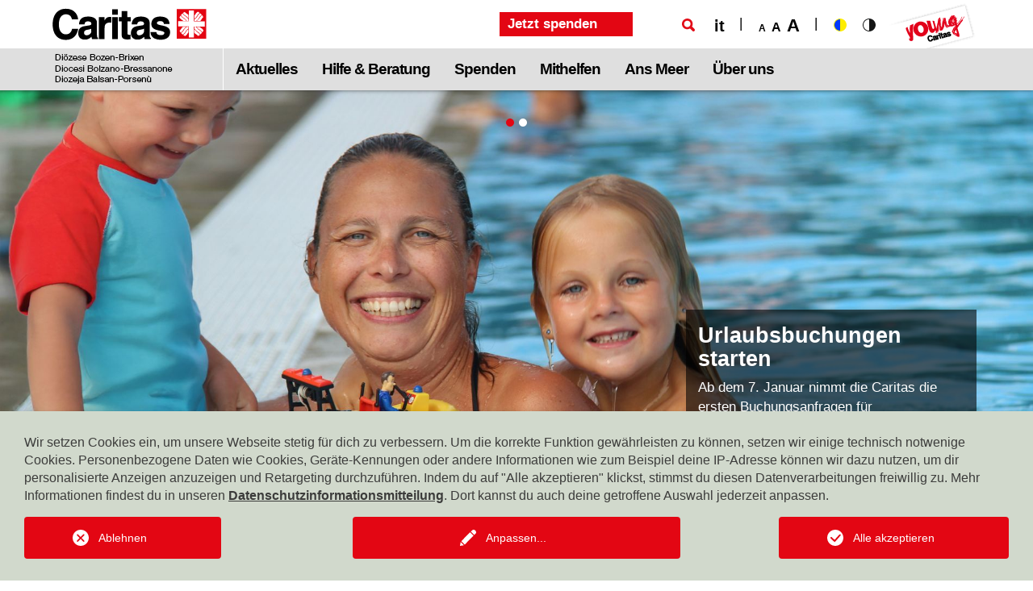

--- FILE ---
content_type: text/html; charset=utf-8
request_url: https://caritas.bz.it/
body_size: 13798
content:
<!DOCTYPE html>
<html dir="ltr" lang="de-DE">
<head>

<meta charset="utf-8">
<!-- 
	This website is powered by TYPO3 - inspiring people to share!
	TYPO3 is a free open source Content Management Framework initially created by Kasper Skaarhoj and licensed under GNU/GPL.
	TYPO3 is copyright 1998-2026 of Kasper Skaarhoj. Extensions are copyright of their respective owners.
	Information and contribution at https://typo3.org/
-->




<meta name="generator" content="TYPO3 CMS" />
<meta property="og:site_name" content="Caritas" />
<meta property="og:locale" content="de_DE" />
<meta property="og:locale:alternate" content="it_IT" />
<meta name="twitter:card" content="summary" />
<meta name="x-csrf-token" content="dummyToken" />
<meta name="distribution" content="global" />
<meta name="language" content="de" />


<link rel="stylesheet" href="/public/build/rol_imagecarousel/ImageCarousel/styles.424f194c.css?1767869785" media="all">
<link rel="stylesheet" href="/public/build/rol_imagecarousel/ImageCarousel/headerslider.f245488e.css?1767869785" media="all">
<link rel="stylesheet" href="/typo3temp/assets/compressed/merged-13f24f25a40b122eca5cf543de247783-eb9aabd5cdcda8048148b30800d49caf.css?1767869909" media="all">




<script src="//ajax.googleapis.com/ajax/libs/jquery/3.1.1/jquery.min.js" crossorigin="anonymous"></script>




		<script type="text/javascript">
        function resize() {
            window.dispatchEvent(new Event('resize'));
        }

        function reloadIFrames() {
            const iframes = document.querySelectorAll("iframe");
            iframes.forEach((iframe) => {
                iframe.src = iframe.src;
            });
            window.dispatchEvent(new Event('resize'));
        }

        function recloneIFrames() {
            const iframes = document.querySelectorAll("iframe");
            iframes.forEach((iframe) => {
                iframe.parentNode.replaceChild(iframe.cloneNode(), iframe);
            });
            window.dispatchEvent(new Event('resize'));
        }
    </script>
	
<title>&nbsp;-&nbsp;Caritas Diözese Bozen-Brixen - Südtirol</title>            <meta http-equiv="X-UA-Compatible" content="IE=edge">
            <meta name="viewport" content="width=device-width, initial-scale=1.0">
            <link rel="apple-touch-icon" sizes="180x180" href="/apple-touch-icon.png">
            <link rel="icon" type="image/png" sizes="32x32" href="/favicon-32x32.png">
            <link rel="icon" type="image/png" sizes="16x16" href="/favicon-16x16.png">
            <link rel="manifest" href="/manifest.json">
            <link rel="mask-icon" href="/safari-pinned-tab.svg" color="#e30512">
            <meta name="theme-color" content="#ffffff">

            <!-- Unterstützung für Media Queries und HTML5-Elemente im Internet Explorer über HTML5 shim und Respond.js -->
            <!--[if lt IE 9]>
            <script src="/public/user_template/_crossdomain/Dist/Js/ie-compatibility.js"></script>
            <![endif]-->
<link rel="canonical" href="https://caritas.bz.it/index.html"/>

<link rel="alternate" hreflang="de-DE" href="https://caritas.bz.it/index.html"/>
<link rel="alternate" hreflang="it-IT" href="https://caritas.bz.it/it/index.html"/>
<link rel="alternate" hreflang="x-default" href="https://caritas.bz.it/index.html"/>
</head>
<body>
<div id="skipNavigation">
    <a href="#main" class="sr-only sr-only-focusable">
        Zum Hauptinhalt springen
    </a>
</div>

<header>
    
    <div class="top-wrap">
    <div class="container">
        <div class="row">
            <div class="col-xs-9 col-sm-4 col-md-3 logoWrap">
                <a href="/index.html" class="navbar-brand" id="logo" aria-label="Logo Caritas"><img src="/typo3conf/ext/user_template/Resources/Public/Caritas/Images/Caritas_Logo.png" width="191" height="112"   alt="" ></a>
            </div>
            <div class="col-xs-3 col-sm-8 col-md-9 menuWrap text-right">
                <div class="hidden-xs hidden-sm">
                    <a href="/spenden/spendenprojekte/jetzt-spenden.html?tx_rolcadonationsponsorships_donationform%5BonlyProjects%5D=1&amp;cHash=9743453474c2eece1cb6a015ff5ebd21" class="btn btn-primary contact" role="button">Jetzt spenden</a>
                </div>
                <button type="button" class="navbar-search collapsed" data-toggle="collapse"
                        data-target="#topSearch" aria-label="Suche">
                </button>
                <ul class="language"><!--de--><li class="language-it"><a href="/it/index.html" title="&nbsp;italiano">it</a></li></ul>

                <div class="hidden-xs hidden-sm usability">
                    <ul class="fontsize list-inline">
                        <li class="normal active">A</li>
                        <li class="large">A</li>
                        <li class="xlarge">A</li>
                    </ul>
                    <ul class="contrast list-inline">
                        <li class="normal">
                            <img src="/typo3conf/ext/user_template/Resources/Public/_crossdomain/Images/contrast-color.svg" width="16" height="16" alt="" />
                        </li>
                        <li class="highcontrast">
                            <img src="/typo3conf/ext/user_template/Resources/Public/_crossdomain/Images/contrast-bw.svg" width="16" height="16" alt="" />
                        </li>
                    </ul>
                </div>

                <a href="http://www.youngcaritas.bz.it/index.php?L=0" target="_blank" class="switchto hidden-xs hidden-sm"><img src="/typo3temp/assets/_processed_/2/3/csm_Switch-Youngcaritas_b593a7ad35.png" width="125" height="60"   alt="" ></a>

                <button type="button" class="navbar-toggle collapsed navbar-mobilemenu-burger burgermenu hidden-md hidden-lg" data-toggle="collapse"
                        data-target="#topmenu">
                    <span class="prefix">
                        MENU
                    </span>
                </button>
                <nav class="main-nav visible-md visible-lg" id="mainmenu">
                    <ul class="nav navbar-nav"><li class="dropdown"><a href="/aktuelles/news.html" class="dropdown-toggle" data-toggle="dropdown" data-title="Aktuelles" title="Aktuelles">Aktuelles</a><ul class="dropdown-menu"><li><a href="/aktuelles/news.html" title="News" data-title="News">News</a></li><li><a href="/aktuelles/projekte.html" title="Projekte" data-title="Projekte">Projekte</a></li><li><a href="/aktuelles/themen.html" title="Themen" data-title="Themen">Themen</a></li><li><a href="/aktuelles/publikationen.html" title="Publikationen" data-title="Publikationen">Publikationen</a></li><li><a href="/aktuelles/newsletter.html" title="Newsletter" data-title="Newsletter">Newsletter</a></li></ul></li><li class="dropdown"><a href="/hilfe-beratung/seelische-not.html" class="dropdown-toggle" data-toggle="dropdown" data-title="Hilfe & Beratung" title="Hilfe & Beratung">Hilfe & Beratung</a><ul class="dropdown-menu"><li><a href="/hilfe-beratung/seelische-not.html" title="Seelische Not" data-title="Seelische Not">Seelische Not</a></li><li><a href="/hilfe-beratung/materielle-not.html" title="Materielle Not" data-title="Materielle Not">Materielle Not</a></li><li><a href="/hilfe-beratung/wohn-und-obdachlosigkeit.html" title="Wohn- und Obdachlosigkeit" data-title="Wohn- und Obdachlosigkeit">Wohn- und Obdachlosigkeit</a></li><li><a href="/hilfe-beratung/flucht-und-migration.html" title="Flucht und Migration" data-title="Flucht und Migration">Flucht und Migration</a></li><li><a href="/hilfe-beratung/begleitung-und-betreuung.html" title="Begleitung und Betreuung" data-title="Begleitung und Betreuung">Begleitung und Betreuung</a></li><li><a href="/hilfe-beratung/not-im-ausland.html" title="Not im Ausland" data-title="Not im Ausland">Not im Ausland</a></li><li><a href="/hilfe-beratung/alle-caritas-dienste-im-ueberblick.html" title="Alle Caritas-Dienste im Überblick" data-title="Alle Caritas-Dienste im Überblick">Alle Caritas-Dienste im Überblick</a></li><li><a href="/hilfe-beratung/gemeinschaftsprojekte.html" title="Gemeinschaftsprojekte" data-title="Gemeinschaftsprojekte">Gemeinschaftsprojekte</a></li></ul></li><li class="dropdown"><a href="https://t.ly/Ch_LC" target="_blank" class="dropdown-toggle" data-toggle="dropdown" data-title="Spenden" title="Spenden">Spenden</a><ul class="dropdown-menu"><li><a href="https://t.ly/Ch_LC" target="_blank" title="Eine würdige Bleibe für die, die trotz Arbeit keine solche haben" data-title="„Haus der Hoffnung“">„Haus der Hoffnung“</a></li><li><a href="/spenden/wo-die-not-am-groessten-ist.html" title="Menschen, die krank, obdachlos oder am Rand ihrer Existenz sind, suchen bei der ..." data-title="Wo die Not am größten ist">Wo die Not am größten ist</a></li><li><a href="/spenden/not-in-suedtirol.html" title="Jeder sechste Südtiroler lebt in relativer Armut. Alleinerziehende, alte und ..." data-title="Not in Südtirol">Not in Südtirol</a></li><li><a href="/spenden/not-im-ausland.html" title="Eine Milliarde Menschen auf der Erde hungern. Sie brauchen Wasser, Saatgut, ...
" data-title="Not im Ausland">Not im Ausland</a></li><li><a href="/spenden/katastrophenhilfe.html" title="Naturkatastrophen wie Erdbeben, Überschwemmungen oder Hurrikans, aber auch ...
" data-title="Katastrophenhilfe">Katastrophenhilfe</a></li><li><a href="/spenden/kinderpatenschaften.html" title="Kinderpatenschaften" data-title="Kinderpatenschaften">Kinderpatenschaften</a></li><li><a href="/spenden/schenken-mit-sinn.html" title="Schenken mit Sinn" data-title="Schenken mit Sinn">Schenken mit Sinn</a></li><li><a href="/spenden/5-promille.html" title="5 Promille" data-title="5 Promille">5 Promille</a></li><li><a href="/spenden/testament-der-guten-tat.html" title="Testament der guten Tat" data-title="Testament der guten Tat">Testament der guten Tat</a></li><li><a href="/spenden/spenden-sind-absetzbar.html" title="Spenden sind absetzbar" data-title="Spenden sind absetzbar">Spenden sind absetzbar</a></li><li><a href="/spenden/sicher-spenden.html" title="Sicher spenden" data-title="Sicher spenden">Sicher spenden</a></li></ul></li><li class="dropdown"><a href="/mithelfen/pfarrcaritas/weiterbildung.html" class="dropdown-toggle" data-toggle="dropdown" data-title="Mithelfen" title="Mithelfen">Mithelfen</a><ul class="dropdown-menu"><li class="dropdown-submenu"><a href="/mithelfen/pfarrcaritas/weiterbildung.html" class="dropdown-toggle" data-toggle="dropdown" data-title="">Pfarrcaritas</a><ul class="dropdown-menu"><li><a href="/mithelfen/pfarrcaritas/weiterbildung.html" title="Unser aktuelles Weiterbildungsangebot für Freiwillige in den Pfarreien" data-title="Weiterbildung">Weiterbildung</a></li><li><a href="/mithelfen/pfarrcaritas/pfarrcaritas-aktiv.html" data-title="">Pfarrcaritas aktiv</a></li><li><a href="/mithelfen/pfarrcaritas/netzwerk-dioezese.html" title="Netzwerk Diözese" data-title="Netzwerk Diözese">Netzwerk Diözese</a></li><li><a href="/mithelfen/pfarrcaritas/infomaterial.html" data-title="">Infomaterial</a></li><li><a href="/mithelfen/pfarrcaritas/hilfsangebote.html" title="Hilfsangebote" data-title="Hilfsangebote">Hilfsangebote</a></li></ul></li><li class="dropdown-submenu"><a href="/mithelfen/freiwilligenarbeit/aus-und-fortbildung.html" class="dropdown-toggle" data-toggle="dropdown" data-title="">Freiwilligenarbeit</a><ul class="dropdown-menu"><li><a href="/mithelfen/freiwilligenarbeit/aus-und-fortbildung.html" title="Aus- und Fortbildung" data-title="Aus- und Fortbildung">Aus- und Fortbildung</a></li><li><a href="/mithelfen/freiwilligenarbeit/initiativen-und-projekte.html" title="Initiativen und Projekte" data-title="Initiativen und Projekte">Initiativen und Projekte</a></li><li><a href="/mithelfen/freiwilligenarbeit/freiwilligenmanagement.html" title="Freiwilligenmanagement" data-title="Freiwilligenmanagement">Freiwilligenmanagement</a></li><li><a href="/mithelfen/freiwilligenarbeit/verschiedene-formen-von-freiwilligendiensten.html" data-title="">Verschiedene Formen von Freiwilligendiensten</a></li></ul></li><li><a href="/mithelfen/freiwilligenboerse.html" title="Freiwilligenbörse" data-title="Freiwilligenbörse">Freiwilligenbörse</a></li><li><a href="/mithelfen/veranstaltungskalender.html" title="Veranstaltungskalender" data-title="Veranstaltungskalender">Veranstaltungskalender</a></li></ul></li><li class="dropdown"><a href="/ans-meer/ferien-fuer-familien-in-caorle.html" class="dropdown-toggle" data-toggle="dropdown" data-title="Ans Meer" title="Ans Meer">Ans Meer</a><ul class="dropdown-menu"><li><a href="/ans-meer/ferien-fuer-familien-in-caorle.html" title="Ferien für Familien in Caorle" data-title="Ferien für Familien in Caorle">Ferien für Familien in Caorle</a></li><li><a href="/ans-meer/ferien-fuer-senioren-in-caorle.html" title="Ferien für Senioren in Caorle" data-title="Ferien für Senioren in Caorle">Ferien für Senioren in Caorle</a></li><li><a href="/ans-meer/ferien-fuer-gruppen-in-caorle.html" title="Ferien für Gruppen in Caorle" data-title="Ferien für Gruppen in Caorle">Ferien für Gruppen in Caorle</a></li><li class="dropdown-submenu"><a href="/ans-meer/ferien-fuer-kinder-und-jugendliche-in-caorle.html" class="dropdown-toggle" data-toggle="dropdown" data-title="">Ferien für Kinder und Jugendliche in Caorle</a><ul class="dropdown-menu"><li><a href="http://www.youngcaritas.bz.it/index.php?id=85" target="_blank" title="Reservierungsanfrage" data-title="Reservierungsanfrage">Reservierungsanfrage</a></li><li><a href="https://www.youngcaritas.bz.it/index.php?id=86" target="_blank" title="Das Feriendorf &quot;Kollo&quot;" data-title="Das Feriendorf "Kollo"">Das Feriendorf "Kollo"</a></li><li><a href="https://www.youngcaritas.bz.it/ans-meer/ferien-fuer-kinder-und-jugendliche-in-caorle/infos-fuer-kinder-und-eltern.html" target="_blank" title="Infos für Kinder und Eltern" data-title="Infos für Kinder und Eltern">Infos für Kinder und Eltern</a></li><li><a href="http://www.raibz.rai.it/de/index.php?media=Ptv1473711600" target="_blank" title="Der Caorle-Film" data-title="Der Caorle-Film">Der Caorle-Film</a></li></ul></li><li class="dropdown-submenu"><a href="/ans-meer/mitarbeit-in-caorle.html" class="dropdown-toggle" data-toggle="dropdown" data-title="">Mitarbeit in Caorle</a><ul class="dropdown-menu"><li><a href="https://www.youngcaritas.bz.it/ans-meer/mitarbeit-am-meer/betreuerin-kinderferien.html" target="_blank" title="Betreuer für Kinderferien" data-title="Betreuer für Kinderferien">Betreuer für Kinderferien</a></li><li><a href="https://www.youngcaritas.bz.it/ans-meer/mitarbeit-am-meer/krankenpflegerin-kinderferien.html" target="_blank" title="Krankenpfleger im Feriendorf" data-title="Krankenpfleger im Feriendorf">Krankenpfleger im Feriendorf</a></li><li><a href="https://www.youngcaritas.bz.it/ans-meer/mitarbeit-am-meer/spirituelle-betreuerin-kinderferien.html" target="_blank" title="Spirituelle Betreuer im Feriendorf" data-title="Spirituelle Betreuer im Feriendorf">Spirituelle Betreuer im Feriendorf</a></li><li><a href="https://www.youngcaritas.bz.it/ans-meer/mitarbeit-am-meer/schnupperbetreuerin-kinderferien.html" target="_blank" title="Schnupperbetreuer im Feriendorf" data-title="Schnupperbetreuer im Feriendorf">Schnupperbetreuer im Feriendorf</a></li><li><a href="https://www.youngcaritas.bz.it/ans-meer/mitarbeit-am-meer/freizeitbetreuerin-schulprojektwochen.html" target="_blank" title="Freizeitbetreuer Schulprojektwochen" data-title="Freizeitbetreuer Schulprojektwochen">Freizeitbetreuer Schulprojektwochen</a></li><li><a href="https://www.youngcaritas.bz.it/ans-meer/mitarbeit-am-meer/mitarbeit-villa-oasis.html" target="_blank" title="Mitarbeit in der Villa Oasis" data-title="Mitarbeit in der Villa Oasis">Mitarbeit in der Villa Oasis</a></li></ul></li><li><a href="/ans-meer/12-stelle-village-cesenatico.html" title="12 Stelle Cesenatico" data-title="12 Stelle Cesenatico">12 Stelle Cesenatico</a></li></ul></li><li class="dropdown"><a href="/ueber-uns/was-wir-sind.html" class="dropdown-toggle" data-toggle="dropdown" data-title="Über uns" title="Über uns">Über uns</a><ul class="dropdown-menu"><li><a href="/ueber-uns/was-wir-sind.html" title="Was wir sind" data-title="Was wir sind">Was wir sind</a></li><li><a href="/ueber-uns/was-wir-tun.html" title="Was wir tun" data-title="Was wir tun">Was wir tun</a></li><li><a href="/ueber-uns/arbeiten-bei-der-caritas.html" title="Arbeiten bei der Caritas" data-title="Arbeiten bei der Caritas">Arbeiten bei der Caritas</a></li><li><a href="/ueber-uns/kontakt.html" title="Kontakt" data-title="Kontakt">Kontakt</a></li><li><a href="/ueber-uns/unsere-geschichte.html" title="Unsere Geschichte" data-title="Unsere Geschichte">Unsere Geschichte</a></li><li><a href="/ueber-uns/team.html" title="Team" data-title="Team">Team</a></li><li><a href="/ueber-uns/gremien.html" title="Gremien" data-title="Gremien">Gremien</a></li></ul></li></ul>
                </nav>
            </div>
        </div>
    </div>

    <div id="topSearch" class="collapse">
        <div class="container">
            
    <div class="main-nav-search-form">
        <div class="row">
            <div class="col-xs-12">
                <div class="searchHeader h2 hidden-md hidden-lg">
                    Suche
                </div>
                
    <form method="post" id="tx_indexedsearch_top" action="/index.php?id=155&amp;L=0&amp;tx_indexedsearch_pi2%5Baction%5D=search&amp;tx_indexedsearch_pi2%5Bcontroller%5D=Search">
        <div class="tx-indexedsearch-hidden-fields">
            <input type="hidden" name="search[_sections]" value="0" />
            <input id="tx_indexedsearch_freeIndexUid" type="hidden" name="search[_freeIndexUid]" value="_" />
            <input id="tx_indexedsearch_pointer" type="hidden" name="search[pointer]" value="0" />
            <input type="hidden" name="search[ext]" value="" />
            <input type="hidden" name="search[searchType]" value="" />
            <input type="hidden" name="search[defaultOperand]" value="" />
            <input type="hidden" name="search[mediaType]" value="" />
            <input type="hidden" name="search[sortOrder]" value="" />
            <input type="hidden" name="search[group]" value="" />
            <input type="hidden" name="search[languageUid]" value="0" />
            <input type="hidden" name="search[desc]" value="" />
            <input type="hidden" name="search[numberOfResults]" value="10" />
            <input type="hidden" name="search[extendedSearch]" value="" />
        </div>
        <div class="row">
            <div class="col-xs-12 col-sm-6 col-md-10">

                <input class="tx-indexedsearch-searchbox-sword inputsearch sword form-control ac_input form-control"
                       id="tx-indexedsearch-sword" type="text" name="tx_indexedsearch_pi2[search][sword]" autocomplete="off" placeholder="Suchbegriff" aria-label="Suchbegriff">
            </div>
            <div class="col-xs-6 col-sm-6 col-md-2">
                <input class="tx-indexedsearch-searchbox-button btn btn-primary btn-block" id="tx-indexedsearch-searchbox-button-submit" type="submit" value="suchen" name="tx_indexedsearch_pi2[search][submitButton]">
            </div>
        </div>
    </form>

                <div class="text-right hidden-md hidden-lg" data-target="#topSearch" data-toggle="collapse">
                    schließen
                </div>
            </div>

            <div class="col-xs-12 hidden-xs hidden-sm">
                <div class="related collapse in" id="searchsuggestions">
                    <div class="row">
                        <div class="col-xs-6">
                            <span class="h2">
                                <strong>Suchvorschläge</strong>
                            </span>
                        </div>
                        <div class="closesuggestions col-xs-6 text-right" data-target="#searchsuggestions" data-toggle="collapse">
                            Suchvorschläge ausblenden
                        </div>
                    </div>
                    <div class="searchsuggestions-box">
    
        <div class="rol-ca-related-topics">
            
    
    <div class="row rol-ca-related-topics-box ">
        
    
        <div class="col-xs-12 col-sm-3 item search-suggestions">
            <div class="row">
                
                        

<div class="col-xs-4 col-sm-12 image">
    
            
    
            <picture>
                <source srcset="/fileadmin/Caritas/Bilder/Kinderpatenschaft/titelseiten-bolivia__1_.jpg"
                        media="(-webkit-min-device-pixel-ratio:2)">
                <source srcset="/fileadmin/Caritas/Bilder/Kinderpatenschaft/titelseiten-bolivia__1_.jpg">
                <img class="img-responsive" src="/fileadmin/Caritas/Bilder/Kinderpatenschaft/titelseiten-bolivia__1_.jpg" width="555" height="600" alt="" />
            </picture>
        

        
</div>

        
        
            
    <div class="special-btn">
        <div class="special-btn-innerbox btn btn-primary">
            <a href="/spenden/spendenprojekte.html" title="Button">Button</a>
        </div>
    </div>

        
    


        <div class="col-xs-8 col-sm-12 textContainer">
            


        <a href="/spenden/spendenprojekte.html">
            <div class="text">
                <h3 itemprop="headline">
    
            
                Spenden

        
</h3>




                <div class="teaser" itemprop="description">
    <div class="visible-xs">Unterstützen Sie unsere Hilfsprojekte!
</div>
    <div class="visible-sm">Unterstützen Sie unsere Hilfsprojekte!
</div>
    <div class="visible-md">Unterstützen Sie unsere Hilfsprojekte!
</div>
    <div class="visible-lg">Unterstützen Sie unsere Hilfsprojekte!
</div>
</div>



                <div class="more">
                    <span class="icon icon_arrow" aria-hidden="true"></span>
<span class="sr-only">
    Artikel lesen
</span>
                </div>
            </div>
        </a>
    

        </div>
    

                    
            </div>
        </div>
    

    
        <div class="col-xs-12 col-sm-3 item search-suggestions">
            <div class="row">
                
                        

<div class="col-xs-4 col-sm-12 image">
    
            
    
            <picture>
                <source srcset="/fileadmin/Caritas/Bilder/Dienste/Alleinerziehende.jpg"
                        media="(-webkit-min-device-pixel-ratio:2)">
                <source srcset="/fileadmin/Caritas/Bilder/Dienste/Alleinerziehende.jpg">
                <img class="img-responsive" src="/fileadmin/Caritas/Bilder/Dienste/Alleinerziehende.jpg" width="853" height="593" alt="" />
            </picture>
        

        
</div>

        
        
    


        <div class="col-xs-8 col-sm-12 textContainer">
            


        <a href="/index.html">
            <div class="text">
                <h3 itemprop="headline">
    
            
                Caritas-Dienste

        
</h3>




                <div class="teaser" itemprop="description">
    <div class="visible-xs">Wenden Sie sich an unsere Caritas-Dienste, um Hilfe und Beratung zu erhalten.
</div>
    <div class="visible-sm">Wenden Sie sich an unsere Caritas-Dienste, um Hilfe und Beratung zu erhalten.
</div>
    <div class="visible-md">Wenden Sie sich an unsere Caritas-Dienste, um Hilfe und Beratung zu erhalten.
</div>
    <div class="visible-lg">Wenden Sie sich an unsere Caritas-Dienste, um Hilfe und Beratung zu erhalten.
</div>
</div>



                <div class="more">
                    <span class="icon icon_arrow" aria-hidden="true"></span>
<span class="sr-only">
    Artikel lesen
</span>
                </div>
            </div>
        </a>
    

        </div>
    

                    
            </div>
        </div>
    

    </div>

        </div>
    

</div>
                </div>
            </div>
        </div>
    </div>

        </div>
    </div>
</div>

</header>
<div class="page-wrap">

    
    <!--TYPO3SEARCH_begin-->
    <main id="main">
        
        
        

        
                
<div><div id="c1335" class="frame frame-default frame-type-rolimagecarousel_pi2 frame-layout-0"><div class="rol-imagecarousel"><div class="headerslider"><div class="carousel loading"><div class="responsive slider imagecarousel"><div class="item bg cover" style="background-image:url(/fileadmin/_processed_/5/4/csm_Familien_4db2b75162.jpg)"><div class="imagetext"><div class="container"><div class="row"><div class="col-xs-12 col-sm-6 col-sm-offset-6 col-md-4 col-md-offset-8"><div class="textwrap clearfix"><h3><p>Urlaubsbuchungen starten</p></h3><span class="hidden-xs"><p>Ab dem 7. Januar nimmt die Caritas die ersten Buchungsanfragen für Ferienaufenthalte in den Anlagen in Caorle und Cesenatico entgegen.</p></span><a href="/aktuelles/news/mit-caritas-ans-meer-urlaubsbuchungen-starten.html" class="btn btn-primary">
                                Mehr erfahren
                            </a></div></div></div></div></div></div><div class="item bg" data-bg-src="/fileadmin/_processed_/3/2/csm_090823_155607_IMG_7142_fullres_ok_1_171694cabb.jpg"><div class="imagetext"><div class="container"><div class="row"><div class="col-xs-12 col-sm-6 col-sm-offset-6 col-md-4 col-md-offset-8"><div class="textwrap clearfix"><h3><p class="headding-black">Sommerjobs bei den Kinderferien</p></h3><span class="hidden-xs"><p>Wir suchen Betreuer und Betreuerinnen in Caorle und Cesenatico</p></span><a href="/aktuelles/news/mit-caritas-ans-meer-sommerjobs-in-den-kinderkolonien.html" class="btn btn-primary">
                                Mehr erfahren
                            </a></div></div></div></div></div></div></div></div></div><input type="hidden" id="jssettings" value="{&quot;general&quot;:{&quot;dots&quot;:&quot;true&quot;,&quot;fade&quot;:&quot;true&quot;,&quot;arrows&quot;:&quot;false&quot;,&quot;speed&quot;:&quot;1000&quot;,&quot;autoplay&quot;:&quot;true&quot;,&quot;autoplayspeed&quot;:&quot;6000&quot;,&quot;slidesToShow&quot;:&quot;1&quot;,&quot;slidesToScroll&quot;:&quot;1&quot;},&quot;responsive&quot;:{&quot;md&quot;:{&quot;slidesToShow&quot;:&quot;1&quot;,&quot;slidesToScroll&quot;:&quot;1&quot;,&quot;dots&quot;:&quot;true&quot;,&quot;arrows&quot;:&quot;false&quot;},&quot;sm&quot;:{&quot;slidesToShow&quot;:&quot;1&quot;,&quot;slidesToScroll&quot;:&quot;1&quot;,&quot;dots&quot;:&quot;true&quot;,&quot;arrows&quot;:&quot;false&quot;},&quot;xs&quot;:{&quot;slidesToShow&quot;:&quot;1&quot;,&quot;slidesToScroll&quot;:&quot;1&quot;,&quot;dots&quot;:&quot;true&quot;,&quot;arrows&quot;:&quot;false&quot;}}}" /></div></div></div>


            
        <div class="hidden-md hidden-lg">
    <div class="container">
        <div class="row">
            <div class="col-xs-12">
                <a href="/spenden/spendenprojekte/jetzt-spenden.html?tx_rolcadonationsponsorships_donationform%5BonlyProjects%5D=1&amp;cHash=9743453474c2eece1cb6a015ff5ebd21" class="btn btn-primary contact-mobile btn-block" role="button">Jetzt spenden</a>
            </div>
        </div>
    </div>
</div>

        
        
        <div class="contentBg gray-light"><div class="container"><div class="row"><div class="col-xs-12">
<div><div id="c36" class="frame frame-default frame-type-list frame-layout-2"><div class="news" xmlns:f="http://typo3.org/ns/TYPO3/CMS/Fluid/ViewHelpers"><!--TYPO3SEARCH_end--><div class="listView"><div class="row startpage"><div class="col-xs-12 col-sm-12 col-md-8 item"><div class="row largeBox"><div class="col-xs-4 col-sm-12 image"><a href="/aktuelles/news/detail/stiftung-suedtiroler-sparkasse-unterstuetzt-caritas-1.html"><picture><source srcset="/fileadmin/_processed_/5/f/csm_DSC02994_de6960f303.jpg"
                    media="(min-width: 768px) and (-webkit-min-device-pixel-ratio:2)"><source srcset="/fileadmin/_processed_/5/f/csm_DSC02994_8f6320bf68.jpg"
                    media="(min-width: 768px)"><source srcset="/fileadmin/_processed_/5/f/csm_DSC02994_df9b65a193.jpg"
                    media="(-webkit-min-device-pixel-ratio:2)"><source srcset="/fileadmin/_processed_/5/f/csm_DSC02994_8fe915368f.jpg"><img class="img-responsive" src="/fileadmin/_processed_/5/f/csm_DSC02994_e4425a350b.jpg" width="1333" height="750" alt="" /></picture></a></div><div class="col-xs-8 textContainer"><div class="text"><h3 itemprop="headline"><a href="/aktuelles/news/detail/stiftung-suedtiroler-sparkasse-unterstuetzt-caritas-1.html">
                        Stiftung Südtiroler Sparkasse unterstützt Caritas 
                    </a></h3><div class="teaser" itemprop="description">
                    
                            Insgesamt 107.000 Euro für verschiedene Dienste für Menschen in Not

Mit insgesamt 107.000 Euro&hellip;
                        
                </div><a class="more hidden-xs" href="/aktuelles/news/detail/stiftung-suedtiroler-sparkasse-unterstuetzt-caritas-1.html"><span class="icon icon_arrow" aria-hidden="true"></span><span class="sr-only">
        Artikel lesen
    </span></a></div></div></div></div><div class="col-xs-12 col-sm-6 col-md-4 item" xmlns:f="http://www.w3.org/1999/html"><div class="row"><div class="col-xs-4 col-sm-12 image"><a href="/aktuelles/news/detail/caritas-gibt-die-fuehrung-des-friedenszentrums-wieder-ab.html"><picture><source srcset="/fileadmin/_processed_/6/d/csm_CP_Nihon_Hidankyo__c_Foto_Giulia_Pedron_a5e5820b99.jpg"
                    media="(min-width: 768px) and (-webkit-min-device-pixel-ratio:2)"><source srcset="/fileadmin/_processed_/6/d/csm_CP_Nihon_Hidankyo__c_Foto_Giulia_Pedron_d09ca401ad.jpg"
                    media="(min-width: 768px)"><source srcset="/fileadmin/_processed_/6/d/csm_CP_Nihon_Hidankyo__c_Foto_Giulia_Pedron_cd8b96b437.jpg"
                    media="(-webkit-min-device-pixel-ratio:2)"><source srcset="/fileadmin/_processed_/6/d/csm_CP_Nihon_Hidankyo__c_Foto_Giulia_Pedron_75557dee6d.jpg"><img class="img-responsive" src="/fileadmin/_processed_/6/d/csm_CP_Nihon_Hidankyo__c_Foto_Giulia_Pedron_be853b7d7b.jpg" width="300" height="750" alt="" /></picture></a></div><div class="col-xs-8 col-sm-12 textContainer"><div class="text"><h3 itemprop="headline"><a title="Caritas gibt die Führung des Friedenszentrums wieder ab" href="/aktuelles/news/detail/caritas-gibt-die-fuehrung-des-friedenszentrums-wieder-ab.html">
                        Caritas gibt die Führung des Friedenszentrums&hellip;
                    </a></h3><div class="teaser" itemprop="description">
                    
                            Nach 8 Jahren intensiver Tätigkeit gibt die Caritas Diözese Bozen Brixen mit Jahresbeginn die&hellip;
                        
                </div><a class="more hidden-xs" href="/aktuelles/news/detail/caritas-gibt-die-fuehrung-des-friedenszentrums-wieder-ab.html"><span class="icon icon_arrow" aria-hidden="true"></span><span class="sr-only">
        Artikel lesen
    </span></a></div></div></div></div><div class="col-xs-12 col-sm-6 col-md-4 item" xmlns:f="http://www.w3.org/1999/html"><div class="row"><div class="col-xs-4 col-sm-12 image"><a href="/aktuelles/news/detail/caritas-telefonseelsorge-auch-ueber-die-weihnachtszeit-da.html"><picture><source srcset="/fileadmin/_processed_/0/c/csm_Telefonseelsorge_db72172b4b.png"
                    media="(min-width: 768px) and (-webkit-min-device-pixel-ratio:2)"><source srcset="/fileadmin/_processed_/0/c/csm_Telefonseelsorge_2b1cff0b3a.png"
                    media="(min-width: 768px)"><source srcset="/fileadmin/_processed_/0/c/csm_Telefonseelsorge_e9d26b7e49.png"
                    media="(-webkit-min-device-pixel-ratio:2)"><source srcset="/fileadmin/_processed_/0/c/csm_Telefonseelsorge_8174123b76.png"><img class="img-responsive" src="/fileadmin/_processed_/0/c/csm_Telefonseelsorge_347f4101dc.png" width="300" height="750" alt="" /></picture></a></div><div class="col-xs-8 col-sm-12 textContainer"><div class="text"><h3 itemprop="headline"><a title="Caritas Telefonseelsorge auch über die Weihnachtszeit da" href="/aktuelles/news/detail/caritas-telefonseelsorge-auch-ueber-die-weihnachtszeit-da.html">
                        Caritas Telefonseelsorge auch über die&hellip;
                    </a></h3><div class="teaser" itemprop="description">
                    
                            Weihnachten ist eine Zeit der Nähe und des Zusammenseins. Gleichzeitig erleben gerade in diesen&hellip;
                        
                </div><a class="more hidden-xs" href="/aktuelles/news/detail/caritas-telefonseelsorge-auch-ueber-die-weihnachtszeit-da.html"><span class="icon icon_arrow" aria-hidden="true"></span><span class="sr-only">
        Artikel lesen
    </span></a></div></div></div></div><div class="col-xs-12 col-sm-6 col-md-4 item" xmlns:f="http://www.w3.org/1999/html"><div class="row"><div class="col-xs-4 col-sm-12 image"><a href="/aktuelles/news/detail/sinnvoll-und-nachhaltig-schenken-auch-in-letzter-minute.html"><picture><source srcset="/fileadmin/_processed_/c/1/csm_IMG-20251218-WA0001_0a23370585.jpg"
                    media="(min-width: 768px) and (-webkit-min-device-pixel-ratio:2)"><source srcset="/fileadmin/_processed_/c/1/csm_IMG-20251218-WA0001_0575935f1d.jpg"
                    media="(min-width: 768px)"><source srcset="/fileadmin/_processed_/c/1/csm_IMG-20251218-WA0001_f0f2d47eef.jpg"
                    media="(-webkit-min-device-pixel-ratio:2)"><source srcset="/fileadmin/_processed_/c/1/csm_IMG-20251218-WA0001_144a6d0a33.jpg"><img class="img-responsive" src="/fileadmin/_processed_/c/1/csm_IMG-20251218-WA0001_a5a1d8c1f5.jpg" width="300" height="750" alt="" /></picture></a></div><div class="col-xs-8 col-sm-12 textContainer"><div class="text"><h3 itemprop="headline"><a title="Sinnvoll und nachhaltig schenken– auch in letzter Minute " href="/aktuelles/news/detail/sinnvoll-und-nachhaltig-schenken-auch-in-letzter-minute.html">
                        Sinnvoll und nachhaltig schenken– auch in letzter&hellip;
                    </a></h3><div class="teaser" itemprop="description">
                    
                            Noch kein passendes Weihnachtsgeschenk? Bei der Caritas finden Menschen mit Herz unter&hellip;
                        
                </div><a class="more hidden-xs" href="/aktuelles/news/detail/sinnvoll-und-nachhaltig-schenken-auch-in-letzter-minute.html"><span class="icon icon_arrow" aria-hidden="true"></span><span class="sr-only">
        Artikel lesen
    </span></a></div></div></div></div><div class="col-xs-12 col-sm-3 col-md-2 item smallBox"><div class="textContainer"><div class="text"><h3 itemprop="headline"><a title="Neue Regelung bei Banküberweisungen" href="/fileadmin/Caritas/News/2025/251203_Neue_Regelung_bei_Bankueberweisungen_dt.pdf">
                    Neue Regelung bei Banküberweisungen
                </a></h3><a class="more hidden-xs" href="/fileadmin/Caritas/News/2025/251203_Neue_Regelung_bei_Bankueberweisungen_dt.pdf"><span class="icon icon_arrow" aria-hidden="true"></span><span class="sr-only">
        Artikel lesen
    </span></a></div></div></div><div class="col-xs-12 col-sm-3 col-md-2 item smallBox"><div class="textContainer"><div class="text"><h3 itemprop="headline"><a title="Caritas dankt ihren zahlreichen Freiwilligen" href="/aktuelles/news/detail/caritas-dankt-ihren-zahlreichen-freiwilligen.html">
                    Caritas dankt ihren zahlreichen&hellip;
                </a></h3><a class="more hidden-xs" href="/aktuelles/news/detail/caritas-dankt-ihren-zahlreichen-freiwilligen.html"><span class="icon icon_arrow" aria-hidden="true"></span><span class="sr-only">
        Artikel lesen
    </span></a></div></div></div><div class="col-xs-12 col-sm-3 col-md-2 item smallBox"><div class="textContainer"><div class="text"><h3 itemprop="headline"><a title="„Von Menschlichkeit beDeckt“ " href="/aktuelles/news/detail/von-menschlichkeit-bedeckt.html">
                    „Von Menschlichkeit beDeckt“ 
                </a></h3><a class="more hidden-xs" href="/aktuelles/news/detail/von-menschlichkeit-bedeckt.html"><span class="icon icon_arrow" aria-hidden="true"></span><span class="sr-only">
        Artikel lesen
    </span></a></div></div></div><div class="col-xs-12 col-sm-3 col-md-2 item smallBox"><div class="textContainer"><div class="text"><h3 itemprop="headline"><a title="Baue mit am „Haus der Hoffnung“" href="/spenden/spendenprojekte/detailinformationen-zum-spendenprojekt.html?tx_rolcadonationsponsorships_donationdetail%5Baction%5D=detail&amp;tx_rolcadonationsponsorships_donationdetail%5Bcontroller%5D=Donation&amp;tx_rolcadonationsponsorships_donationdetail%5Bproject%5D=154&amp;cHash=cba4771ca01417355dc69b2ac40db4a4">
                    Baue mit am „Haus der Hoffnung“
                </a></h3><a class="more hidden-xs" href="/spenden/spendenprojekte/detailinformationen-zum-spendenprojekt.html?tx_rolcadonationsponsorships_donationdetail%5Baction%5D=detail&amp;tx_rolcadonationsponsorships_donationdetail%5Bcontroller%5D=Donation&amp;tx_rolcadonationsponsorships_donationdetail%5Bproject%5D=154&amp;cHash=cba4771ca01417355dc69b2ac40db4a4"><span class="icon icon_arrow" aria-hidden="true"></span><span class="sr-only">
        Artikel lesen
    </span></a></div></div></div></div></div><!--TYPO3SEARCH_begin--></div></div></div>

</div></div></div></div><div class="contentBg bordeaux"><div class="container"><div class="row"><div class="col-xs-12">
<div><div id="c190" class="frame frame-default frame-type-rolcarelatedtopics_list frame-layout-4"><div class="rol-ca-related-topics"><div class="row rol-ca-related-topics-box gray-lighter"><div class="col-xs-12 col-sm-4 item"><div class="row"><div class="col-xs-4 col-sm-12 image"><picture><source srcset="/fileadmin/_processed_/8/2/csm_cuore_giallo_285aa9b0cf.png"
                        media="(min-width: 768px) and (-webkit-min-device-pixel-ratio:2)"><source srcset="/fileadmin/_processed_/8/2/csm_cuore_giallo_02ffc40328.png"
                        media="(min-width: 768px)"><source srcset="/fileadmin/_processed_/8/2/csm_cuore_giallo_500c8f1187.png"
                        media="(-webkit-min-device-pixel-ratio:2)"><source srcset="/fileadmin/_processed_/8/2/csm_cuore_giallo_02ffc40328.png"><img class="img-responsive" src="/fileadmin/_processed_/8/2/csm_cuore_giallo_cccf6d0206.png" width="2592" height="2592" alt="" /></picture></div><div class="special-btn"><div class="special-btn-innerbox btn btn-primary"><a href="http://www.telefonseelsorge.bz.it" title="Zur Telefonseelsorge" target="_blank" rel="noreferrer">Zur Telefonseelsorge</a></div></div><div class="col-xs-8 col-sm-12 textContainer"><div class="text"><a target="_blank" href="https://telefonseelsorge.bz.it/"><h3 itemprop="headline"><div class="visible-xs">Reden hilft, schreiben auch
</div><div class="visible-sm">Reden hilft, schreiben auch
</div><div class="visible-md">Reden hilft, schreiben auch
</div><div class="visible-lg">Reden hilft, schreiben auch
</div></h3></a><div class="teaser" itemprop="description"><div class="visible-xs">Jederzeit und anonym erreichbar:
am Telefon 0471 052052 und über Mail;
im Chat von Mo-Do von 18 bis 21 Uhr
</div><div class="visible-sm">Jederzeit und anonym erreichbar:
am Telefon 0471 052052 und über Mail;
im Chat von Mo-Do von..</div><div class="visible-md">Jederzeit und anonym erreichbar:
am Telefon 0471 052052 und über Mail;
im Chat von Mo-Do von 18 bis 21 Uhr
</div><div class="visible-lg">Jederzeit und anonym erreichbar:
am Telefon 0471 052052 und über Mail;
im Chat von Mo-Do von 18 bis 21 Uhr
</div></div><a class="more hidden-xs hidden-sm" target="_blank" href="https://telefonseelsorge.bz.it/"><span class="icon icon_arrow" aria-hidden="true"></span><span class="sr-only">
    Artikel lesen
</span></a></div></div></div></div><div class="col-xs-12 col-sm-4 item"><div class="row"><div class="col-xs-4 col-sm-12 image"><picture><source srcset="/fileadmin/Young_Caritas/Uploads/DSC_0098.jpg"
                        media="(min-width: 768px) and (-webkit-min-device-pixel-ratio:2)"><source srcset="/fileadmin/Young_Caritas/Uploads/DSC_0098.jpg"
                        media="(min-width: 768px)"><source srcset="/fileadmin/Young_Caritas/Uploads/DSC_0098.jpg"
                        media="(-webkit-min-device-pixel-ratio:2)"><source srcset="/fileadmin/Young_Caritas/Uploads/DSC_0098.jpg"><img class="img-responsive" src="/fileadmin/Young_Caritas/Uploads/DSC_0098.jpg" width="2402" height="1542" alt="" /></picture></div><div class="special-btn"><div class="special-btn-innerbox btn btn-primary"><a href="/spenden/schenken-mit-sinn/alle-geschenke-im-ueberblick.html" title="Zu den Geschenken">Zu den Geschenken</a></div></div><div class="col-xs-8 col-sm-12 textContainer"><div class="text"><a href="/spenden/schenken-mit-sinn/alle-geschenke-im-ueberblick.html"><h3 itemprop="headline"><div class="visible-xs">Schenken mit Sinn
</div><div class="visible-sm">Schenken mit Sinn
</div><div class="visible-md">Schenken mit Sinn
</div><div class="visible-lg">Schenken mit Sinn
</div></h3></a><div class="teaser" itemprop="description"><div class="visible-xs">Geschenke für jede Gelegenheit, die doppelt Freude bereiten
</div><div class="visible-sm">Geschenke für jede Gelegenheit, die doppelt Freude bereiten
</div><div class="visible-md">Geschenke für jede Gelegenheit, die doppelt Freude bereiten
</div><div class="visible-lg">Geschenke für jede Gelegenheit, die doppelt Freude bereiten
</div></div><a class="more hidden-xs hidden-sm" href="/spenden/schenken-mit-sinn/alle-geschenke-im-ueberblick.html"><span class="icon icon_arrow" aria-hidden="true"></span><span class="sr-only">
    Artikel lesen
</span></a></div></div></div></div><div class="col-xs-12 col-sm-4 item"><div class="row"><div class="col-xs-4 col-sm-12 image"><picture><source srcset="/fileadmin/Young_Caritas/Uploads_old/Freiwilligenboerse.JPG"
                        media="(min-width: 768px) and (-webkit-min-device-pixel-ratio:2)"><source srcset="/fileadmin/Young_Caritas/Uploads_old/Freiwilligenboerse.JPG"
                        media="(min-width: 768px)"><source srcset="/fileadmin/Young_Caritas/Uploads_old/Freiwilligenboerse.JPG"
                        media="(-webkit-min-device-pixel-ratio:2)"><source srcset="/fileadmin/Young_Caritas/Uploads_old/Freiwilligenboerse.JPG"><img class="img-responsive" src="/fileadmin/Young_Caritas/Uploads_old/Freiwilligenboerse.JPG" width="3872" height="2592" alt="Freiwilligenbörse" title="Freiwilligenbörs" /></picture></div><div class="special-btn"><div class="special-btn-innerbox btn btn-primary"><a href="/mithelfen/freiwilligenboerse.html" title="Zu den Angeboten">Zu den Angeboten</a></div></div><div class="col-xs-8 col-sm-12 textContainer"><div class="text"><a href="/mithelfen/freiwilligenboerse.html"><h3 itemprop="headline"><div class="visible-xs">Freiwilligenbörse
</div><div class="visible-sm">Freiwilligenbörse
</div><div class="visible-md">Freiwilligenbörse
</div><div class="visible-lg">Freiwilligenbörse
</div></h3></a><div class="teaser" itemprop="description"><div class="visible-xs">Für alle, die sich freiwillig engagieren möchten, oder Freiwillige suchen
</div><div class="visible-sm">Für alle, die sich freiwillig engagieren möchten, oder Freiwillige suchen
</div><div class="visible-md">Für alle, die sich freiwillig engagieren möchten, oder Freiwillige suchen
</div><div class="visible-lg">Für alle, die sich freiwillig engagieren möchten, oder Freiwillige suchen
</div></div><a class="more hidden-xs hidden-sm" href="/mithelfen/freiwilligenboerse.html"><span class="icon icon_arrow" aria-hidden="true"></span><span class="sr-only">
    Artikel lesen
</span></a></div></div></div></div></div></div></div></div>

</div></div></div></div>

    
    


    </main>
    
    

    <!--TYPO3SEARCH_end-->


    <footer>
        
    <div class="container">
    <div class="row">
        <nav id="footermenu" class="col-xs-12 col-sm-7 col-md-8">
            <ul><li><a href="/ueber-uns/kontakt.html" title="Kontakt" data-title="Kontakt">Kontakt</a></li><li><a href="/aktuelles/newsletter.html" title="Newsletter" data-title="Newsletter">Newsletter</a></li><li><a href="/footer/privacy.html" title="Privacy" data-title="Privacy">Privacy</a></li><li><a href="/footer/impressum.html" title="Impressum" data-title="Impressum">Impressum</a></li><li><a href="/footer/sitemap.html" title="Sitemap" data-title="Sitemap">Sitemap</a></li><li><a href="/footer/transparenz.html" title="Transparenz" data-title="Transparenz">Transparenz</a></li><li><a href="https://areariservata.mygovernance.it/#!/WB/CaritasDiocesiBolzano-Bressanone" target="_blank" title="Whistleblowing" data-title="Whistleblowing">Whistleblowing</a></li><li><a href="/geschlechtergleichstellung.html" title="Geschlechtergleichstellung" data-title="Geschlechtergleichstellung">Geschlechtergleichstellung</a></li><!--deutsch--><li><a href="/it/index.html">italiano</a></li></ul>
        </nav>
        <div id="socialMediaLinks" class="col-xs-12 col-sm-5 col-md-4">
            <a href="/ueber-uns/kontakt.html"><img src="/typo3conf/ext/user_template/Resources/Public/_crossdomain/Images/contact_red.svg" width="40" height="40"   alt="Kontakt/Contatto" title="Kontakt/Contatto" ></a><a href="https://www.facebook.com/caritas.bz.it" target="_blank" rel="noreferrer"><img src="/typo3conf/ext/user_template/Resources/Public/_crossdomain/Images/facebook.svg" width="40" height="40"   alt="Facebook" title="Facebook" ></a><a href="https://twitter.com/CaritasBZBX" target="_blank" rel="noreferrer"><img src="/typo3conf/ext/user_template/Resources/Public/_crossdomain/Images/twitter.svg" width="40" height="40"   alt="Twitter" title="Twitter" ></a><a href="https://www.youtube.com/@caritasbzbx" target="_blank" rel="noreferrer"><img src="/typo3conf/ext/user_template/Resources/Public/_crossdomain/Images/youtube.svg" width="40" height="40"   alt="Youtube" title="Youtube" ></a><a href="https://www.instagram.com/caritas_suedtirol_altoadige" target="_blank" rel="noreferrer"><img src="/typo3conf/ext/user_template/Resources/Public/_crossdomain/Images/instagram.svg" width="40" height="40"   alt="Instagram" title="Instagram" ></a><img src="/typo3conf/ext/user_template/Resources/Public/_crossdomain/Images/top.svg" width="40" height="40"  id="backToTop" role="button"  alt="nach oben" title="nach oben" >
        </div>
    </div>
    <div class="row">
        <div class="col-xs-12">
            <hr />
        </div>
    </div>
    <div class="row">
        <div class="col-xs-12 col-sm-4 col-md-5 col-lg-5">
            <div class="row">
                <div class="col-xs-12 col-md-5 col-lg-5 logo">
                    <img src="/typo3conf/ext/user_template/Resources/Public/_crossdomain/Images/Logo_Caritas_footer.svg" width="145" height="76"   alt="" >
                </div>
                <div class="col-xs-12 col-md-7 address">
                    
<div id="c5">
    <div class="content no-header multiple-rows">
        
            


	



        

        
                <div class="ce-textpic ce-center ce-above">
    
        










    
    <div class="ce-bodytext">
        
        <p>Caritas Diözese Bozen Brixen<br> Sparkassenstraße 1<br> I-39100 Bozen - Südtirol - Italien<br> Tel. 0471 304 300 - Fax 0471 973 428<br> <a href="#" data-mailto-token="ocknvq,kphqBectkvcu0db0kv" data-mailto-vector="2">info(at)caritas.bz.it</a><br> Steuernummer: 80003290212<br> MwSt-Nr. 00414790212<br> Codice Destinatario: T04ZHR3</p>
<p><span style="color:#706f6f">Zweig des Dritten Sektors, eingetragen in<br> der Sektion „ Andere Körperschaften des<br> Dritten Sektors“ am 21. Oktober 2024 –<br> Verzeichnisnummer 141041,<br> Steuernummer 80003290212</span></p>
    </div>

    
</div>
            
        



    </div>
</div>





                </div>
            </div>
        </div>
        <div class="col-xs-12 col-sm-8 col-md-7 col-lg-7 donationAccounts">
            
<div><div id="c64" class="frame frame-default frame-type-list frame-layout-0"><div class="tx-rol-ca-banks"><div class="row"><div class="col-md-2 col-lg-3"><div class="row"><div class="col-12 sicher-spenden-logo"><img src="/typo3temp/assets/_processed_/2/5/csm_sicher_spenden_de_85a67b29df.png" width="95" height="76" alt="" /></div><div class="col-12 sicher-spenden-logo"><a href="/mithelfen/freiwilligenarbeit/freiwilligenmanagement.html"><img src="/typo3temp/assets/_processed_/1/e/csm_logo_volunteering_quality_a04fe88862.png" width="76" height="76" alt="" /></a></div></div></div><div class="col-md-10 col-lg-9"><div class="row"><div class="col-xs-12 col-sm-6 singlebank-item"><div class="nameOfBank">
        Spendenkonto
        Südtiroler Sparkasse
    </div><p><span class="iban">IBAN: IT17X0604511601000000110801</span><br/>
        BIC: CRBZIT2B001
    </p></div><div class="col-xs-12 col-sm-6 singlebank-item"><div class="nameOfBank">
        Spendenkonto
        Intesa Sanpaolo
    </div><p><span class="iban">IBAN: IT18B0306911619000006000065</span><br/>
        BIC: BCITITMM
    </p></div><div class="col-xs-12 col-sm-6 singlebank-item"><div class="nameOfBank">
        Spendenkonto
        Raiffeisen Landesbank
    </div><p><span class="iban">IBAN: IT42F0349311600000300200018</span><br/>
        BIC: RZSBIT2B
    </p></div><div class="col-xs-12 col-sm-6 singlebank-item"><div class="nameOfBank">
        Spendenkonto
        Südtiroler Volksbank
    </div><p><span class="iban">IBAN: IT12R0585611601050571000032</span><br/>
        BIC: BPAAIT2B050
    </p></div></div></div></div></div></div></div>


        </div>
    </div>
</div>


    </footer>
    
    <nav class="main-nav hidden-md hidden-lg" id="mobilemenu">
        <ul class="nav navbar-nav"><li class="sr-only">zurück</li><li class="main-mobile-menu"><span class="sub">Aktuelles</span><ul><li class="main-mobile-menu"><a href="/aktuelles/news.html" title="News" data-title="News">News</a></li><li class="main-mobile-menu"><a href="/aktuelles/projekte.html" title="Projekte" data-title="Projekte">Projekte</a></li><li class="main-mobile-menu"><a href="/aktuelles/themen.html" title="Themen" data-title="Themen">Themen</a></li><li class="main-mobile-menu"><a href="/aktuelles/publikationen.html" title="Publikationen" data-title="Publikationen">Publikationen</a></li><li class="main-mobile-menu"><a href="/aktuelles/newsletter.html" title="Newsletter" data-title="Newsletter">Newsletter</a></li></ul></li><li class="main-mobile-menu"><span class="sub">Hilfe & Beratung</span><ul><li class="main-mobile-menu"><a href="/hilfe-beratung/seelische-not.html" title="Seelische Not" data-title="Seelische Not">Seelische Not</a></li><li class="main-mobile-menu"><a href="/hilfe-beratung/materielle-not.html" title="Materielle Not" data-title="Materielle Not">Materielle Not</a></li><li class="main-mobile-menu"><a href="/hilfe-beratung/wohn-und-obdachlosigkeit.html" title="Wohn- und Obdachlosigkeit" data-title="Wohn- und Obdachlosigkeit">Wohn- und Obdachlosigkeit</a></li><li class="main-mobile-menu"><a href="/hilfe-beratung/flucht-und-migration.html" title="Flucht und Migration" data-title="Flucht und Migration">Flucht und Migration</a></li><li class="main-mobile-menu"><a href="/hilfe-beratung/begleitung-und-betreuung.html" title="Begleitung und Betreuung" data-title="Begleitung und Betreuung">Begleitung und Betreuung</a></li><li class="main-mobile-menu"><a href="/hilfe-beratung/not-im-ausland.html" title="Not im Ausland" data-title="Not im Ausland">Not im Ausland</a></li><li class="main-mobile-menu"><a href="/hilfe-beratung/alle-caritas-dienste-im-ueberblick.html" title="Alle Caritas-Dienste im Überblick" data-title="Alle Caritas-Dienste im Überblick">Alle Caritas-Dienste im Überblick</a></li><li class="main-mobile-menu"><a href="/hilfe-beratung/gemeinschaftsprojekte.html" title="Gemeinschaftsprojekte" data-title="Gemeinschaftsprojekte">Gemeinschaftsprojekte</a></li></ul></li><li class="main-mobile-menu"><span class="sub">Spenden</span><ul><li class="main-mobile-menu"><a href="https://t.ly/Ch_LC" target="_blank" title="Eine würdige Bleibe für die, die trotz Arbeit keine solche haben" data-title="„Haus der Hoffnung“">„Haus der Hoffnung“</a></li><li class="main-mobile-menu"><a href="/spenden/wo-die-not-am-groessten-ist.html" title="Menschen, die krank, obdachlos oder am Rand ihrer Existenz sind, suchen bei der ..." data-title="Wo die Not am größten ist">Wo die Not am größten ist</a></li><li class="main-mobile-menu"><a href="/spenden/not-in-suedtirol.html" title="Jeder sechste Südtiroler lebt in relativer Armut. Alleinerziehende, alte und ..." data-title="Not in Südtirol">Not in Südtirol</a></li><li class="main-mobile-menu"><a href="/spenden/not-im-ausland.html" title="Eine Milliarde Menschen auf der Erde hungern. Sie brauchen Wasser, Saatgut, ...
" data-title="Not im Ausland">Not im Ausland</a></li><li class="main-mobile-menu"><a href="/spenden/katastrophenhilfe.html" title="Naturkatastrophen wie Erdbeben, Überschwemmungen oder Hurrikans, aber auch ...
" data-title="Katastrophenhilfe">Katastrophenhilfe</a></li><li class="main-mobile-menu"><a href="/spenden/kinderpatenschaften.html" title="Kinderpatenschaften" data-title="Kinderpatenschaften">Kinderpatenschaften</a></li><li class="main-mobile-menu"><a href="/spenden/schenken-mit-sinn.html" title="Schenken mit Sinn" data-title="Schenken mit Sinn">Schenken mit Sinn</a></li><li class="main-mobile-menu"><a href="/spenden/5-promille.html" title="5 Promille" data-title="5 Promille">5 Promille</a></li><li class="main-mobile-menu"><a href="/spenden/testament-der-guten-tat.html" title="Testament der guten Tat" data-title="Testament der guten Tat">Testament der guten Tat</a></li><li class="main-mobile-menu"><a href="/spenden/spenden-sind-absetzbar.html" title="Spenden sind absetzbar" data-title="Spenden sind absetzbar">Spenden sind absetzbar</a></li><li class="main-mobile-menu"><a href="/spenden/sicher-spenden.html" title="Sicher spenden" data-title="Sicher spenden">Sicher spenden</a></li></ul></li><li class="main-mobile-menu"><span class="sub">Mithelfen</span><ul><li class="main-mobile-menu"><span class="sub">Pfarrcaritas</span><ul><li class="main-mobile-menu"><a href="/mithelfen/pfarrcaritas/weiterbildung.html" title="Unser aktuelles Weiterbildungsangebot für Freiwillige in den Pfarreien" data-title="Weiterbildung">Weiterbildung</a></li><li class="main-mobile-menu"><a href="/mithelfen/pfarrcaritas/pfarrcaritas-aktiv.html" title="{field:nav_title//field:title}"  data-title="{field:nav_title//field:title}">Pfarrcaritas aktiv</a></li><li class="main-mobile-menu"><a href="/mithelfen/pfarrcaritas/netzwerk-dioezese.html" title="Netzwerk Diözese" data-title="Netzwerk Diözese">Netzwerk Diözese</a></li><li class="main-mobile-menu"><a href="/mithelfen/pfarrcaritas/infomaterial.html" title="{field:nav_title//field:title}"  data-title="{field:nav_title//field:title}">Infomaterial</a></li><li class="main-mobile-menu"><a href="/mithelfen/pfarrcaritas/hilfsangebote.html" title="Hilfsangebote" data-title="Hilfsangebote">Hilfsangebote</a></li></ul></li><li class="main-mobile-menu"><span class="sub">Freiwilligenarbeit</span><ul><li class="main-mobile-menu"><a href="/mithelfen/freiwilligenarbeit/aus-und-fortbildung.html" title="Aus- und Fortbildung" data-title="Aus- und Fortbildung">Aus- und Fortbildung</a></li><li class="main-mobile-menu"><a href="/mithelfen/freiwilligenarbeit/initiativen-und-projekte.html" title="Initiativen und Projekte" data-title="Initiativen und Projekte">Initiativen und Projekte</a></li><li class="main-mobile-menu"><a href="/mithelfen/freiwilligenarbeit/freiwilligenmanagement.html" title="Freiwilligenmanagement" data-title="Freiwilligenmanagement">Freiwilligenmanagement</a></li><li class="main-mobile-menu"><a href="/mithelfen/freiwilligenarbeit/verschiedene-formen-von-freiwilligendiensten.html" title="{field:nav_title//field:title}"  data-title="{field:nav_title//field:title}">Verschiedene Formen von Freiwilligendiensten</a></li></ul></li><li class="main-mobile-menu"><a href="/mithelfen/freiwilligenboerse.html" title="Freiwilligenbörse" data-title="Freiwilligenbörse">Freiwilligenbörse</a></li><li class="main-mobile-menu"><a href="/mithelfen/veranstaltungskalender.html" title="Veranstaltungskalender" data-title="Veranstaltungskalender">Veranstaltungskalender</a></li></ul></li><li class="main-mobile-menu"><span class="sub">Ans Meer</span><ul><li class="main-mobile-menu"><a href="/ans-meer/ferien-fuer-familien-in-caorle.html" title="Ferien für Familien in Caorle" data-title="Ferien für Familien in Caorle">Ferien für Familien in Caorle</a></li><li class="main-mobile-menu"><a href="/ans-meer/ferien-fuer-senioren-in-caorle.html" title="Ferien für Senioren in Caorle" data-title="Ferien für Senioren in Caorle">Ferien für Senioren in Caorle</a></li><li class="main-mobile-menu"><a href="/ans-meer/ferien-fuer-gruppen-in-caorle.html" title="Ferien für Gruppen in Caorle" data-title="Ferien für Gruppen in Caorle">Ferien für Gruppen in Caorle</a></li><li class="main-mobile-menu"><span class="sub">Ferien für Kinder und Jugendliche in Caorle</span><ul><li class="main-mobile-menu"><a href="http://www.youngcaritas.bz.it/index.php?id=85" target="_blank" title="Reservierungsanfrage" data-title="Reservierungsanfrage">Reservierungsanfrage</a></li><li class="main-mobile-menu"><a href="https://www.youngcaritas.bz.it/index.php?id=86" target="_blank" title="Das Feriendorf &quot;Kollo&quot;" data-title="Das Feriendorf "Kollo"">Das Feriendorf "Kollo"</a></li><li class="main-mobile-menu"><a href="https://www.youngcaritas.bz.it/ans-meer/ferien-fuer-kinder-und-jugendliche-in-caorle/infos-fuer-kinder-und-eltern.html" target="_blank" title="Infos für Kinder und Eltern" data-title="Infos für Kinder und Eltern">Infos für Kinder und Eltern</a></li><li class="main-mobile-menu"><a href="http://www.raibz.rai.it/de/index.php?media=Ptv1473711600" target="_blank" title="Der Caorle-Film" data-title="Der Caorle-Film">Der Caorle-Film</a></li></ul></li><li class="main-mobile-menu"><span class="sub">Mitarbeit in Caorle</span><ul><li class="main-mobile-menu"><a href="https://www.youngcaritas.bz.it/ans-meer/mitarbeit-am-meer/betreuerin-kinderferien.html" target="_blank" title="Betreuer für Kinderferien" data-title="Betreuer für Kinderferien">Betreuer für Kinderferien</a></li><li class="main-mobile-menu"><a href="https://www.youngcaritas.bz.it/ans-meer/mitarbeit-am-meer/krankenpflegerin-kinderferien.html" target="_blank" title="Krankenpfleger im Feriendorf" data-title="Krankenpfleger im Feriendorf">Krankenpfleger im Feriendorf</a></li><li class="main-mobile-menu"><a href="https://www.youngcaritas.bz.it/ans-meer/mitarbeit-am-meer/spirituelle-betreuerin-kinderferien.html" target="_blank" title="Spirituelle Betreuer im Feriendorf" data-title="Spirituelle Betreuer im Feriendorf">Spirituelle Betreuer im Feriendorf</a></li><li class="main-mobile-menu"><a href="https://www.youngcaritas.bz.it/ans-meer/mitarbeit-am-meer/schnupperbetreuerin-kinderferien.html" target="_blank" title="Schnupperbetreuer im Feriendorf" data-title="Schnupperbetreuer im Feriendorf">Schnupperbetreuer im Feriendorf</a></li><li class="main-mobile-menu"><a href="https://www.youngcaritas.bz.it/ans-meer/mitarbeit-am-meer/freizeitbetreuerin-schulprojektwochen.html" target="_blank" title="Freizeitbetreuer Schulprojektwochen" data-title="Freizeitbetreuer Schulprojektwochen">Freizeitbetreuer Schulprojektwochen</a></li><li class="main-mobile-menu"><a href="https://www.youngcaritas.bz.it/ans-meer/mitarbeit-am-meer/mitarbeit-villa-oasis.html" target="_blank" title="Mitarbeit in der Villa Oasis" data-title="Mitarbeit in der Villa Oasis">Mitarbeit in der Villa Oasis</a></li></ul></li><li class="main-mobile-menu"><a href="/ans-meer/12-stelle-village-cesenatico.html" title="12 Stelle Cesenatico" data-title="12 Stelle Cesenatico">12 Stelle Cesenatico</a></li></ul></li><li class="main-mobile-menu"><span class="sub">Über uns</span><ul><li class="main-mobile-menu"><a href="/ueber-uns/was-wir-sind.html" title="Was wir sind" data-title="Was wir sind">Was wir sind</a></li><li class="main-mobile-menu"><a href="/ueber-uns/was-wir-tun.html" title="Was wir tun" data-title="Was wir tun">Was wir tun</a></li><li class="main-mobile-menu"><a href="/ueber-uns/arbeiten-bei-der-caritas.html" title="Arbeiten bei der Caritas" data-title="Arbeiten bei der Caritas">Arbeiten bei der Caritas</a></li><li class="main-mobile-menu"><a href="/ueber-uns/kontakt.html" title="Kontakt" data-title="Kontakt">Kontakt</a></li><li class="main-mobile-menu"><a href="/ueber-uns/unsere-geschichte.html" title="Unsere Geschichte" data-title="Unsere Geschichte">Unsere Geschichte</a></li><li class="main-mobile-menu"><a href="/ueber-uns/team.html" title="Team" data-title="Team">Team</a></li><li class="main-mobile-menu"><a href="/ueber-uns/gremien.html" title="Gremien" data-title="Gremien">Gremien</a></li></ul></li><li class="additionalmenu"><a href="/ueber-uns/kontakt.html" title="Kontakt" data-title="Kontakt">Kontakt</a></li><li class="additionalmenu"><a href="/aktuelles/newsletter.html" title="Newsletter" data-title="Newsletter">Newsletter</a></li><li class="additionalmenu"><a href="/footer/privacy.html" title="Privacy" data-title="Privacy">Privacy</a></li><li class="additionalmenu"><a href="/footer/impressum.html" title="Impressum" data-title="Impressum">Impressum</a></li><li class="additionalmenu"><a href="/footer/sitemap.html" title="Sitemap" data-title="Sitemap">Sitemap</a></li><li class="additionalmenu"><a href="/footer/transparenz.html" title="Transparenz" data-title="Transparenz">Transparenz</a></li><li class="additionalmenu"><a href="https://areariservata.mygovernance.it/#!/WB/CaritasDiocesiBolzano-Bressanone" target="_blank" title="Whistleblowing" data-title="Whistleblowing">Whistleblowing</a></li><li class="additionalmenu"><a href="/geschlechtergleichstellung.html" title="Geschlechtergleichstellung" data-title="Geschlechtergleichstellung">Geschlechtergleichstellung</a></li><!--deutsch--><li class="additionalmenu"><a href="/it/index.html">italiano</a></li><li class="additionalmenu switch-domain-link"><a href="http://www.youngcaritas.bz.it/index.php?L=0" target="_blank">Young Caritas</a></li><li class="additionalmenu closebutton"><span class="closemm text-right visible-xs visible-sm">schließen</span></li></ul>
    </nav>

</div>
<div class="modal fade" id="modal-basic" tabindex="-1" role="dialog" aria-labelledby="Dialog">
    <div class="modal-dialog" role="document">

    </div>
</div>
<div class="tx-we-cookie-consent">
    
		
	
</div>
<script src="/typo3temp/assets/compressed/merged-07a5f5899c8855ef7463c95313a6f19c-2c886511a6afb35c7a81cdf152437aa6.js?1768799002"></script>

<script src="/typo3temp/assets/compressed/merged-ef050d1e3b2193fa746c167ca7433269-72732e131fd4c2547b27dbecaff866a6.js?1767869909"></script>
<script src="/public/build/rol_imagecarousel/ImageCarousel/Headerslider.d568137a.js?1767869785"></script>
<script src="/public/build/rol_ca_advertising/Scripts/ModalAdvertising.55b08a3a.js?1767869771"></script>
<script async="async" src="/typo3temp/assets/js/cfd16b174d7f7b046e20adbc2e0a1094.js?1767869908"></script>
<script>
/*<![CDATA[*/
/*rolCaAdvertisingOpeingState*/

        var pageUid = "1";
        var campaignUid = "";
        var campaignViewSettings = "";
        var campaignUrl = "/advertising.html?tx_rolcaadvertising_campaign%5Baction%5D=modal&tx_rolcaadvertising_campaign%5Bcontroller%5D=Campaign&cHash=4a0aed163b2901ffc2eda4499a929fc0";
    

/*]]>*/
</script>


		<script type="text/javascript" src="/typo3conf/ext/we_cookie_consent/Resources/Public/JavaScript/Controller/ConsentController.js"></script><script type="text/javascript">var klaroConfig = {"acceptAll":true,"additionalClass":"","cookieDomain":"","cookieExpiresAfterDays":"365","default":false,"elementID":"klaro","groupByPurpose":false,"hideDeclineAll":false,"hideLearnMore":false,"htmlTexts":true,"lang":"en","mustConsent":false,"poweredBy":"konverto.eu","privacyPolicy":"https:\/\/caritas.bz.it\/footer\/privacy.html","storageMethod":"cookie","storageName":"klaro","stylePrefix":"klaro we_cookie_consent","testing":false,"translations":{"en":{"consentModal":{"title":"Datenschutzeinstellungen","description":"Sie k\u00f6nnen nachfolgend Ihre Datenschutzeinstellungen festlegen."},"privacyPolicy":{"text":"Detaillierte Informationen und wie Sie Ihre Einwilligung jederzeit widerrufen k\u00f6nnen, finden Sie in unserer {privacyPolicy}.","name":"Datenschutzinformationsmitteilung"},"consentNotice":{"description":"Wir setzen Cookies ein, um unsere Webseite stetig f\u00fcr dich zu verbessern. Um die korrekte Funktion gew\u00e4hrleisten zu k\u00f6nnen, setzen wir einige technisch notwenige Cookies. Personenbezogene Daten wie Cookies, Ger\u00e4te-Kennungen oder andere Informationen wie zum Beispiel deine IP-Adresse k\u00f6nnen wir dazu nutzen, um dir personalisierte Anzeigen anzuzeigen und Retargeting durchzuf\u00fchren. Indem du auf \"Alle akzeptieren\" klickst, stimmst du diesen Datenverarbeitungen freiwillig zu. Mehr Informationen findest du in unseren \u003Ca href=\"https:\/\/caritas.bz.it\/footer\/privacy.html\"\u003EDatenschutzinformationsmitteilung\u003C\/a\u003E. Dort kannst du auch deine getroffene Auswahl jederzeit anpassen.","changeDescription":" ","learnMore":"Anpassen"},"contextualConsent":{"acceptOnce":"Ja","acceptAlways":"Immer","description":"Diese Webseite nutzt Dienste von externen Anbietern wie Mapbox, YouTube oder Vimeo f\u00fcr die Darstellung von Landkarten und Videos. Mit Klick auf den OK-Button erteilst du deine Einwilligung, dass die IP-Adresse deines Ger\u00e4tes, weitere technische Daten und Cookies \u00fcbermittelt werden. Weitere Details in der Informationsmitteilung."},"service":{"disableAll":{"title":"Alle akzeptieren","description":"Sie haben jederzeit das Recht Ihre Einwilligungen einzeln oder in G\u00e4nze zu widerrufen. Werden Einwilligungen zur Datenverarbeitung widerrufen, sind die bis zum Widerruf rechtm\u00e4\u00dfig erhobenen Daten vom Anbieter weiterhin verarbeitbar."},"optOut":{"title":"(Opt-Out)","description":"Diese Anwendung wird standardm\u00e4\u00dfig geladen (aber Sie k\u00f6nnen sie deaktivieren)"},"required":{"title":"(immer notwendig)","description":"Diese Anwendung wird immer ben\u00f6tigt"},"purpose":"Zweck","purposes":"Zwecke"},"purposes":{"unknown":"Nicht zugeordnet"},"ok":"Alle akzeptieren","save":"Speichern","acceptAll":"Alle akzeptieren","acceptSelected":"Speichern","decline":"Ablehnen","close":"Schlie\u00dfen","poweredBy":"Bereitgestellt von KONVERTO"}},"services":[],"purposeOrder":["unknown"]}</script><script type="text/javascript">
    klaroConfig.services.push({
        name: 'other-2',
        title: 'Funktionell',
        description: 'Cookies welche für die Betreibung der Webseite notwendig sind.',
        default: true,
        defaultIfNoConsent: true,
        required: true,
        optOut: false,
        translations: {'en':{'title':'Funktionell'}}, 
        purposes: ['unknown'],
        cookies: [['advertising_page_1', '/', 'www.caritas.bz.it']],
        callback: ConsentApp.consentChanged,
        ownCallback:'',
        gtm:{trigger:'',variable:''}
    });
</script><script type="text/javascript">
        const serviceProvider = 'external-content';
        const serviceUid = '9';
        const iframes = document.querySelectorAll('iframe');

        iframes.forEach((iframe) => {
            const src = iframe.getAttribute('src');
            iframe.setAttribute('data-src', src);
            iframe.removeAttribute('src');
            iframe.setAttribute('data-name', serviceProvider + '-' + serviceUid);
        })

        const otherExternalContent = document.querySelectorAll('[data-name="' + serviceProvider + '"]');
        otherExternalContent.forEach((element) => {
            element.setAttribute('data-name', serviceProvider + '-' + serviceUid);
            if (element.hasAttribute('src')) {
                const src = element.getAttribute('src');
                element.setAttribute('data-src', src);
                element.removeAttribute('src');
            }
        })
    </script><script type="text/javascript">
    klaroConfig.services.push({
        name: 'external-content-9',
        title: 'Externe Inhalte',
        description: 'Ermöglicht das Anzeigen von externen Inhalten und das Abspielen&nbsp;von eingebetteten YouTube- &amp; Vimeo-Videos.',
        default: false,
        defaultIfNoConsent: true,
        required: false,
        optOut: false,
        translations: {'en':{'title':'Externe Inhalte'}}, 
        purposes: ['unknown'],
        cookies: [],
        callback: ConsentApp.consentChanged,
        ownCallback:'reloadIFrames',
        gtm:{trigger:'',variable:''}
    });
</script><script type="text/javascript" src="/typo3conf/ext/we_cookie_consent/Resources/Public/Library/klaro/klaro.js"></script>
	

</body>
</html>

--- FILE ---
content_type: text/css
request_url: https://caritas.bz.it/public/build/rol_imagecarousel/ImageCarousel/styles.424f194c.css?1767869785
body_size: 1255
content:
.slick-loading .slick-list{background:#fff url(/typo3conf/ext/rol_imagecarousel/Resources/Public/Images/ajax-loader.gif) 50% no-repeat}@font-face{font-family:slick;font-style:normal;font-weight:400;src:url(/typo3conf/ext/rol_imagecarousel/Resources/Public/Fonts/slick.eot);src:url(/typo3conf/ext/rol_imagecarousel/Resources/Public/Fonts/slick.eot?#iefix) format("embedded-opentype"),url(/typo3conf/ext/rol_imagecarousel/Resources/Public/Fonts/slick.woff) format("woff"),url(/typo3conf/ext/rol_imagecarousel/Resources/Public/Fonts/slick.ttf) format("truetype"),url(/typo3conf/ext/rol_imagecarousel/Resources/Public/Fonts/slick.svg#slick) format("svg")}.slick-next,.slick-prev{border:none;cursor:pointer;display:block;font-size:0;height:20px;line-height:0;padding:0;position:absolute;top:50%;-webkit-transform:translateY(-50%);-ms-transform:translateY(-50%);transform:translateY(-50%);width:20px}.slick-next,.slick-next:focus,.slick-next:hover,.slick-prev,.slick-prev:focus,.slick-prev:hover{background:transparent;color:transparent;outline:none}.slick-next:focus:before,.slick-next:hover:before,.slick-prev:focus:before,.slick-prev:hover:before{opacity:1}.slick-next.slick-disabled:before,.slick-prev.slick-disabled:before{opacity:.25}.slick-next:before,.slick-prev:before{color:#fff;font-family:slick;font-size:20px;line-height:1;opacity:.75;-webkit-font-smoothing:antialiased;-moz-osx-font-smoothing:grayscale}.slick-prev{left:-25px}[dir=rtl] .slick-prev{left:auto;right:-25px}.slick-prev:before{content:"←"}[dir=rtl] .slick-prev:before{content:"→"}.slick-next{right:-25px}[dir=rtl] .slick-next{left:-25px;right:auto}.slick-next:before{content:"→"}[dir=rtl] .slick-next:before{content:"←"}.slick-dotted.slick-slider{margin-bottom:30px}.slick-dots{bottom:-25px;display:block;list-style:none;margin:0;padding:0;position:absolute;text-align:center;width:100%}.slick-dots li{display:inline-block;margin:0 5px;padding:0;position:relative}.slick-dots li,.slick-dots li button{cursor:pointer;height:20px;width:20px}.slick-dots li button{background:transparent;border:0;color:transparent;display:block;font-size:0;line-height:0;outline:none;padding:5px}.slick-dots li button:focus,.slick-dots li button:hover{outline:none}.slick-dots li button:focus:before,.slick-dots li button:hover:before{opacity:1}.slick-dots li button:before{color:#000;content:"•";font-family:slick;font-size:6px;height:20px;left:0;line-height:20px;opacity:.25;position:absolute;text-align:center;top:0;width:20px;-webkit-font-smoothing:antialiased;-moz-osx-font-smoothing:grayscale}.slick-dots li.slick-active button:before{color:#000;opacity:.75}.slick-slider{box-sizing:border-box;-webkit-touch-callout:none;-ms-touch-action:pan-y;touch-action:pan-y;-webkit-user-select:none;-khtml-user-select:none;-moz-user-select:none;-ms-user-select:none;user-select:none;-webkit-tap-highlight-color:transparent}.slick-list,.slick-slider{display:block;position:relative}.slick-list{margin:0;overflow:hidden;padding:0}.slick-list:focus{outline:none}.slick-list.dragging{cursor:pointer;cursor:hand}.slick-slider .slick-list,.slick-slider .slick-track{-webkit-transform:translateZ(0);-moz-transform:translateZ(0);-ms-transform:translateZ(0);-o-transform:translateZ(0);transform:translateZ(0)}.slick-track{display:block;left:0;margin-left:auto;margin-right:auto;position:relative;top:0}.slick-track:after,.slick-track:before{content:"";display:table}.slick-track:after{clear:both}.slick-loading .slick-track{visibility:hidden}.slick-slide{display:none;float:left;height:100%;min-height:1px}[dir=rtl] .slick-slide{float:right}.slick-slide img{display:block}.slick-slide.slick-loading img{display:none}.slick-slide.dragging img{pointer-events:none}.slick-initialized .slick-slide{display:block}.slick-loading .slick-slide{visibility:hidden}.slick-vertical .slick-slide{border:1px solid transparent;display:block;height:auto}.slick-arrow.slick-hidden{display:none}.imagecarousel .viewport{overflow:hidden;position:relative}.carousel{position:relative}.carousel .slick-next,.carousel .slick-prev{background:transparent url(/typo3conf/ext/rol_imagecarousel/Resources/Public/Images/left_grey.svg) 0 0 no-repeat;background-size:43px 43px;bottom:0;height:43px;left:auto;right:auto;top:auto;width:43px}.carousel .slick-next,.carousel .slick-next:focus,.carousel .slick-next:hover{background-image:url(/typo3conf/ext/rol_imagecarousel/Resources/Public/Images/right_grey.svg);left:auto;right:0}.carousel .slick-next:focus,.carousel .slick-next:hover,.carousel .slick-prev:focus,.carousel .slick-prev:hover{background:transparent url(/typo3conf/ext/rol_imagecarousel/Resources/Public/Images/left_grey.svg) 0 0 no-repeat;background-size:43px 43px;bottom:0;height:43px;left:auto;right:auto;top:auto;width:43px}.imagecarousel{position:relative}.imagecarousel .slick-dots li button:before{content:normal}.imagecarousel .slick-dots{bottom:0;margin:0;position:relative}.imagecarousel .slick-dots li,.imagecarousel .slick-dots li button{height:10px;padding:0;width:10px}.imagecarousel .slick-dots li{border:0;-webkit-border-radius:10px;-moz-border-radius:10px;border-radius:10px;line-height:0;margin:17px 3px 18px}.imagecarousel .slick-dots .slick-active{background-color:#afb0b0}.carousel .slick-arrow{z-index:10}

--- FILE ---
content_type: text/css
request_url: https://caritas.bz.it/public/build/rol_imagecarousel/ImageCarousel/headerslider.f245488e.css?1767869785
body_size: 674
content:
.rol-imagecarousel .loading{background:url(/typo3conf/ext/rol_imagecarousel/Resources/Public/Images/ajax-loader.gif) 50% no-repeat;background-color:hsla(0,0%,8%,.9)}.headerslider{color:#fff;height:455px;overflow:hidden;position:relative}.headerslider .carousel{height:inherit}.headerslider .item.bg{background-image:url(/typo3conf/ext/rol_imagecarousel/Resources/Public/Images/ajax-loader.gif);background-position:50%;background-repeat:no-repeat}.headerslider .cover{-webkit-background-size:cover;-moz-background-size:cover;-o-background-size:cover;background-size:cover}.headerslider .box,.headerslider .slick-track{height:455px}.headerslider .box.main{height:190px;margin-top:105px}.headerslider .box.main h1{font-size:20px;font-weight:500;padding-left:0;padding-right:0}.headerslider .box.main .btn{clear:both}.headerslider div.morelink{clear:both;display:block}.headerslider .box.slogan h2{font-size:20px;font-style:italic;font-weight:800;margin-top:40px;width:130px}.headerslider button.slick-next,.headerslider button.slick-prev{height:43px;left:0;top:auto;width:43px}.headerslider .arrows{bottom:20px}.headerslider .slick-dots{bottom:20px;margin-bottom:0;position:absolute}.headerslider button.slick-next{left:auto;right:0}.headerslider .carousel .slick-next,.headerslider .carousel .slick-prev{z-index:20}.headerslider .carousel .slick-next{background-image:url(/typo3conf/ext/rol_imagecarousel/Resources/Public/Images/right_white.svg);background-position:100% 0;left:auto;right:0}.headerslider .carousel .slick-next,.headerslider .carousel .slick-next:focus,.headerslider .carousel .slick-next:hover,.headerslider .carousel .slick-prev,.headerslider .carousel .slick-prev:focus,.headerslider .carousel .slick-prev:hover{background:transparent url(/typo3conf/ext/rol_imagecarousel/Resources/Public/Images/left_white.svg) 0 0 no-repeat;background-size:43px 43px;left:0}.headerslider .carousel .slick-next:focus,.headerslider .carousel .slick-next:hover,.headerslider .carousel .slick-prev:focus,.headerslider .carousel .slick-prev:hover,.headerslider button.slick-next,.headerslider button.slick-prev{bottom:20px}.headerslider .imagecarousel .slick-list,.headerslider .slick-slider{margin-bottom:0}.headerslider .carousel .slick-next:focus,.headerslider .carousel .slick-next:hover{background-image:url(/typo3conf/ext/rol_imagecarousel/Resources/Public/Images/right_white.svg);background-position:100% 0;left:auto;right:0}.headerslider .slick-dots li{border:0;-webkit-border-radius:10px;-moz-border-radius:10px;border-radius:10px;height:10px;line-height:0;margin:17px 3px 18px;padding:0;width:10px}.headerslider .slick-dots li button{height:100%;padding:0;width:100%}@media (min-width:992px){.headerslider,.headerslider .box,.headerslider .responsive.slider,.headerslider .slick-track{height:850px}.headerslider .box.main{height:auto;margin-top:0}.headerslider .box.main h1{font-size:30px;margin-top:300px}.headerslider .box.slogan h2{margin-top:670px;width:100px}}

--- FILE ---
content_type: image/svg+xml
request_url: https://caritas.bz.it/typo3conf/ext/user_template/Resources/Public/_crossdomain/Images/contact_red.svg
body_size: 589
content:
<?xml version="1.0" encoding="utf-8"?>
<!-- Generator: Adobe Illustrator 21.1.0, SVG Export Plug-In . SVG Version: 6.00 Build 0)  -->
<svg version="1.1" id="Ebene_1" xmlns="http://www.w3.org/2000/svg" xmlns:xlink="http://www.w3.org/1999/xlink" x="0px" y="0px"
	 width="40px" height="40px" viewBox="0 0 40 40" style="enable-background:new 0 0 40 40;" xml:space="preserve">
<style type="text/css">
	.st0{fill:#E30512;}
	.st1{fill:#FFFFFF;}
</style>
<rect x="0.1" class="st0" width="39.9" height="40"/>
<g>
	<path class="st1" d="M30.3,27c-2.3,3.2-5.6,5.1-9.6,5.1c-6.9,0-12.5-5.2-12.5-12.3c0-6.9,5.5-12.1,12.3-12.1c2.8,0,5.4,0.8,7.6,2.6
		c2.2,1.8,3.6,4.2,3.6,7.2c0,2.5-0.7,4.8-2.5,6.6c-1.2,1.3-3.8,2.7-5.6,2.7c-0.8,0-1.5-0.7-1.3-2c-1.4,1.3-2.6,1.9-3.9,1.9
		c-3.3,0-5.2-2.5-5.2-5.7c0-3.8,2.6-7.4,6.6-7.4c1.6,0,3,0.6,3.9,1.9l0.3-1.6h3l-1.6,9.5c-0.1,0.6,0.2,0.8,0.6,0.7
		c0.5-0.2,1.5-1.1,2.1-2c0.4-0.6,1.1-2.2,1.1-3.7c0.2-5.2-3.6-8.4-8.8-8.4c-5.7,0-9.8,4.1-9.8,9.8c0,6,4.5,10,10.3,10
		c2.4,0,4.6-1.2,6.4-2.9H30.3z M20.2,16.6c-1.9,0.2-3.4,2-3.5,3.9c-0.1,2,0.9,3.2,2.2,3.4c2.3,0.3,3.7-2,3.8-3.8
		C22.9,18.3,22.1,16.5,20.2,16.6z"/>
</g>
</svg>


--- FILE ---
content_type: image/svg+xml
request_url: https://caritas.bz.it/typo3conf/ext/user_template/Resources/Public/_crossdomain/Images/twitter.svg
body_size: 435
content:
<?xml version="1.0" encoding="utf-8"?>
<!-- Generator: Adobe Illustrator 21.0.0, SVG Export Plug-In . SVG Version: 6.00 Build 0)  -->
<svg version="1.1" id="Ebene_1" xmlns="http://www.w3.org/2000/svg" xmlns:xlink="http://www.w3.org/1999/xlink" x="0px" y="0px"
	 width="40px" height="40px" viewBox="0 0 40 40" style="enable-background:new 0 0 40 40;" xml:space="preserve">
<style type="text/css">
	.st0{fill:#1DA0F2;}
	.st1{fill:#FFFFFF;}
</style>
<rect y="0.1" class="st0" width="40" height="39.9"/>
<g>
	<path class="st1" d="M25.1,25.1H20c-0.7,0-1.3-0.2-1.8-0.7s-0.7-1.1-0.7-1.8V20h7.6c0.7,0,1.3-0.3,1.8-0.8s0.8-1.1,0.8-1.8
		c0-0.7-0.3-1.3-0.8-1.8c-0.5-0.5-1.1-0.8-1.8-0.8h-7.6v-2.6c0-0.7-0.3-1.3-0.8-1.8s-1.1-0.8-1.8-0.8s-1.3,0.2-1.8,0.7
		s-0.8,1.1-0.8,1.8v10.2c0,2.1,0.8,3.9,2.3,5.4S17.9,30,20,30h5.1c0.7,0,1.3-0.3,1.8-0.8s0.8-1.1,0.8-1.8c0-0.7-0.3-1.3-0.8-1.8
		C26.4,25.4,25.8,25.1,25.1,25.1"/>
</g>
</svg>


--- FILE ---
content_type: image/svg+xml
request_url: https://caritas.bz.it/typo3conf/ext/user_template/Resources/Public/_crossdomain/Images/facebook.svg
body_size: 406
content:
<?xml version="1.0" encoding="utf-8"?>
<!-- Generator: Adobe Illustrator 21.0.0, SVG Export Plug-In . SVG Version: 6.00 Build 0)  -->
<svg version="1.1" id="Ebene_1" xmlns="http://www.w3.org/2000/svg" xmlns:xlink="http://www.w3.org/1999/xlink" x="0px" y="0px"
	 width="40px" height="40px" viewBox="0 0 40 40" style="enable-background:new 0 0 40 40;" xml:space="preserve">
<style type="text/css">
	.st0{fill:#3B5998;}
	.st1{fill:#FFFFFF;}
</style>
<rect x="0.1" y="0" class="st0" width="39.9" height="40"/>
<g>
	<rect x="9.8" y="26.6" class="st1" width="11" height="3.6"/>
	<g>
		<path class="st1" d="M25.5,30.3h-4.2V20h-2.1v-3.5h2.1v-2.1c0-2.9,1.2-4.6,4.6-4.6h2.8v3.5h-1.8c-1.3,0-1.4,0.5-1.4,1.4v1.8h3.2
			L28.3,20h-2.8V30.3z"/>
	</g>
	<rect x="25.9" y="26.7" class="st1" width="4.3" height="3.6"/>
</g>
</svg>
